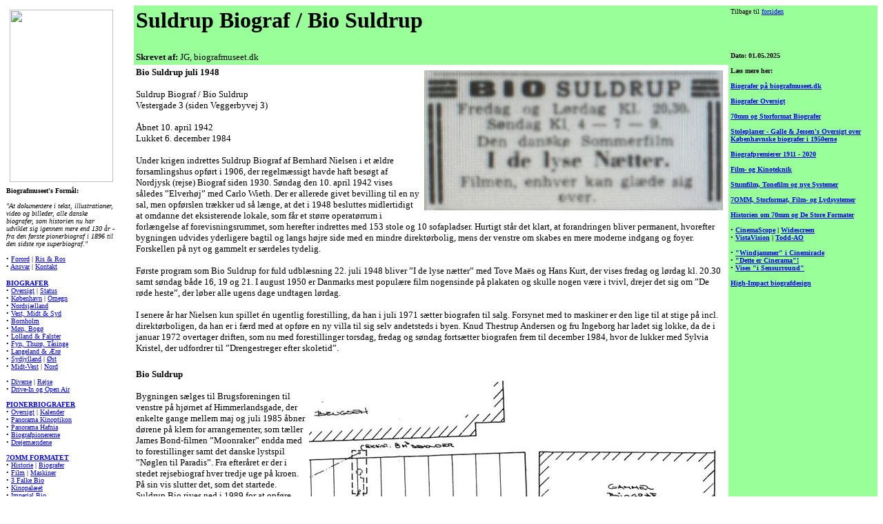

--- FILE ---
content_type: text/html
request_url: https://biografmuseet.dk/biografer/9000/suldrup/bio/index.htm
body_size: 5889
content:
<html>

<head>
<meta http-equiv="Content-Type" content="text/html; charset=windows-1252">
<meta http-equiv="Content-Language" content="en-gb">
<meta name="DESCRIPTION" content="biografmuseet.dk, et unikt virtuelt museum, med artikler og billeder fra den danske biografhistorie, og helt specielt om storformatsfilm i 70mm og Cinerama med de knivskarpe billeder og den fantastiske magnetlyd. Fra Bornhom til Skagen, Todd-AO er sagen.">
<meta name="GENERATOR" content="Microsoft FrontPage 6.0">
<meta name="KEYWORDS" content="Bio, Biocenter, Biografcenter, Spacebio, Center Bio, Biograf, Biografen, Biografteater, Bio Huset. Bio & Kulturhus, Kino, Kinorevuen, Kinoteatret, Kinocentret,  Kinografen, Bioteatret, Teaterbio, Filmteatret, Repriseteatret, Kosmorama, Biocafeen, Cafe Bio, Cafebiografen, Scala, Rådhusteatret, Teaterbio, Folketeatret, Victoriateatret, Kinopalæet, Fønix, Phønix, BioCity, Palads, Fotorama, Grand Teatret, Regina, Panorama, CinemaxX, Park, Biffen,  Apollon, Apollo, Strand, Saga, Metropol, Forum, Rialto, Roxy, Slotsbio, Imperial Bio, Art Cinema, ABC Biograferne, CinemaCenter, 88, Action House, Andelen, Astoria, Astra, Audience, Bellevue,  Bernhard, Billedteatret, Bjerg Teatret, Den Blå Engel, Den Gamle Biograf, Europa, Falken, Fasan,  Film 6000, GarageBio, Grafen, Helios, Inn side, Iris, Jylland, KGBio Værket, Klædefabrikken, Kom  Bi, Kuben, Lido, Megascope, Palladium, Platan, Store Bjørn, Snurretoppen, Symfonien, Vest Teatret, Øst for Paradis, ABCinema+D, Aladdin, Aleenberg, Alexandra, Arena, Atlantic, Bazarbiograf, Bergthora, Biorama, Bristol, Camera, Carlton, Casino, Cinema 1-8, City, Colosseum, Dagmar, Delta,  DSB Kino Den Vide Verden, Edison, Empire, Folkebiografen, Gloria, Grøndals, Husets, Højbro,  Jernbanebiografen, Kosmos, Klaptræet, Kæmpebiografen, Københavns Panorama & Kinoptikon, Luxi,  Luxustoget, Løve, Mercur, Merry, Napoli, Nora, Nygade, Nørreport, Odeon, Palladium, Palæbiografen, Panoptikonteatret, Platan,  Posthusteatret, Rahbek, Rio, Royal, Ry, Røde Mølle, Saga, Sommerlyst, Standard, Stefans, Studio, Thaumatografen, 3 Falke, Vester Vov Vov, Windsor, World Cinema, Ørstedbiografen, filmoperatør, billetdame, billetkontor, foyer, fortæppe, lærred, CinemaScope, widescreen, stumfilm, klaver, xenon, kalklys, kulbuelys, 16mm, 35mm, 70mm, Todd-AO, Super Technirama 70, Super Panavision 70, Ultra Panavision 70, Showscan, MotionMaster, Cinema 180, Cinema 2000, Cinerama, Cinemiracle, Omnimax, IMAX Dome, IMAX Digital, premiere, flop, success, forsalg, biografannonce, forpremiere, Bireka,  Oleas, plansæt, planark, sidste dag, billetbestilling, multibiograf">
<meta name="ProgId" content="FrontPage.Editor.Document">
<title>Suldrup Biograf / Bio Suldrup</title>
<meta name="Microsoft Border" content="l, default">
</head>

<body><!--msnavigation--><table dir="ltr" border="0" cellpadding="0" cellspacing="0" width="100%"><tr><td valign="top" width="1%">
<table height="1" cellSpacing="0" width="150" border="0">
	<tr>
		<td class="margentekst" vAlign="top" align="left" width="150" height="1">
		<a href="../../../../index.htm">
		<img border="0" src="../../../../_images/borders/left/biografmuseet_150.jpg" width="150" height="250" hspace="5" vspace="5"></a></td>
	</tr>
	<tr>
		<td class="margentekst" vAlign="top" align="left" width="150" height="0">
		<font size="1" face="Verdana"><b>Biografmuseet's Formål:<br>
		<br>
		</b></font><span lang="DA"><font size="1" face="Verdana"><i>&quot;At 
		dokumentere i tekst, illustrationer, video og billeder, alle danske 
		biografer, som historien nu har udviklet sig igennem mere end 130 år - 
		fra den første pionerbiograf i 1896 til den sidste nye superbiograf.</i><strong style="font-weight: 400"><i>&quot;</i></strong></font></span><font size="1" face="Verdana"><span lang="DA"><strong style="font-weight: 400"><br>
		<br>
		</strong></span>• <a href="../../../../admin/forord/index.htm">Forord</a> |
		<a href="../../../../admin/testimonials/index.htm">Ris &amp; Ros</a><br>
		• <a href="../../../../admin/disclaimer/index.htm">Ansvar</a> |
		<a href="mailto:mr_in70mm@hotmail.com?subject=Kommentar_fra_Biografmuseet.dk">
		Kontakt</a><span lang="DA"><strong style="font-weight: 400"><br>
&nbsp;</strong></span></font></td>
	</tr>
	<tr>
		<td class="margentekst" vAlign="top" align="left" width="150" height="1">
		<p align="left"><font size="1" face="Verdana"><b>
		<a href="../../../index.htm">BIOGRAFER</a></b><br>
		• <a href="../../../oversigt/index.htm">Oversigt</a> |
		<a href="../../../../nyheder/2026/130/index.htm">Status</a><br>
		• <a href="../../../1000/2022/index.htm">København</a> |
		<a href="../../../2600/index.htm">Omegn</a><br>
		• <a href="../../../3000/index.htm">Nordsjælland</a><br>
		• <a href="../../../4000/index.htm">Vest, Midt &amp; Syd</a><br>
		• <a href="../../../3730/index.htm">Bornholm</a><br>
		• <a href="../../../4780/index.htm">Møn, Bogø</a><br>
		• <a href="../../../4780/index.htm">Lolland &amp; Falster</a><br>
		• <a href="../../../5000/index.htm">Fyn, Thurø, Tåsinge</a><br>
		• <a href="../../../5000/index.htm">Langeland &amp; Ærø</a><br>
		• <a href="../../../6000/index.htm">Sydjylland</a> |
		<a href="../../../8000/index.htm">Øst</a> <br>
		• <a href="../../../7000/index.htm">Midt-Vest</a> |
		<a href="../../index.htm">Nord</a><br>
		<br>
		• <a href="../../../pop_up/index.htm">Diverse</a> |
		<a href="../../../rejse/index.htm">Rejse</a><br>
		• <a href="../../../rejse/index.htm">Drive-In og Open 
		Air</a><br>
		<br>
		<b><a href="../../../pioner/index.htm">PIONERBIOGRAFER</a></b><br>
		• <a href="../../../pioner/oversigt/index.htm">Oversigt</a> |
		<a href="../../../pioner/begivenheder/index.htm">Kalender</a><br>
		• <a href="../../../pioner/kjobenhavns_panorama/index.htm">
		Panorama Kinoptikon</a><br>
		•
		<a href="../../../pioner/panorama_hafnia/index.htm">Panorama Hafnia</a></font><font size="1"><br>
		</font><font size="1" face="Verdana">•
		<a href="../../../../nyheder/2026/pioner/index.htm">Biografpionererne</a><br>
		•
		<a href="../../../../nyheder/2026/drejemaend/index.htm">Drejemændene</a><br>
		<br>
		<b><a href="../../../../70mm/index.htm">7OMM FORMATET</a></b><br>
		• <a href="../../../../70mm/historie/index.htm">Historie</a> |
		<a href="../../../../70mm/biografer/index.htm">Biografer</a><br>
		• <a href="../../../../70mm/premiereliste/index.htm">Film</a> |
		<a href="../../../../70mm/maskiner/index.htm">Maskiner</a><br>
		• <a href="../../../2000/3_falke_bio/index.htm">3 Falke Bio</a><br>
		• <a href="../../../2000/kinopalaeet/index.htm">Kinopalæet</a><br>
		• <a href="../../../1000/2005/i/imperial_bio/index.htm">Imperial Bio</a><br>
		<br>
		<b><a href="../../../../format/index.htm">FILM &amp; SYSTEMER</a>:<br>
		</b>1895 <a href="../../../../format/1895_bioscop/historie/index.htm">Bioscop</a><br>
		1952 <a href="../../../../format/1952_cinerama/60_aar/index.htm">Cinerama</a><br>
		1953 <a href="../../../../format/1953_cinemascope/historie/index.htm">CinemaScope</a><br>
		1953 <a href="../../../../format/1953_widescreen/historie/index.htm">Widescreen</a><br>
		1954 <a href="../../../../format/1954_panavision/historie/index.htm">Panavision</a><br>
		1954 <a href="../../../../format/1954_vistavision/historie/index.htm">VistaVision</a><br>
		1955 <a href="../../../../format/1955_todd_ao/bibliotek/hvad_er/index.htm">
		Todd-AO</a><br>
		1957 <a href="../../../../format/1957_ultra_panavision_70/index.htm">Ultra 
		Panavision 70</a><br>
		1958 <a href="../../../../format/1958_cinemiracle/index.htm">Cinemiracle</a><br>
		1959 <a href="../../../../format/1959_super_panavision_70/index.htm">Super 
		Panavision 70</a><br>
		1959 <a href="../../../../format/1959_technirama/system/index.htm">Super 
		Technirama 70</a><br>
		1961 <a href="../../../../format/1961_sovscope/film/index.htm">Sovscope 70</a><br>
		1963 <a href="../../../../format/1963_blow_up/index.htm">7OMM Blow-Up</a><br>
		1966 <a href="../../../../format/1967_dimension_150/system/index.htm">Dimension 
		150</a><br>
		1970 <a href="../../../../format/1970_imax/historie/index.htm">IMAX / Omnimax</a><br>
		1972 <a href="../../../../format/1972_pik_a_movie/index.htm">Pik-A-Movie</a><br>
		1974 <a href="../../../../format/1974_cinema_180/film/index.htm">Cinema 180</a><br>
		1974 <a href="../../../../format/1974_sensurround/system/index.htm">Sensurround</a><br>
		1984 <a href="../../../../format/1984_showscan/historie/index.htm">Showscan</a><br>
		2018 <a href="../../../../format/2018_magellan_65/magellan/index.htm">Magellan 65</a><br>
		<b><br>
		<a href="../../../../nyheder/index.htm">NYHEDER</a></b><br>
		• 2027 | <a href="../../../../nyheder/2026/index.htm">2026</a> | <a href="../../../../nyheder/index.htm">2025</a><br>
		• <a href="../../../../nyheder/2024/index.htm">2024</a> |
		<a href="../../../../nyheder/2023/index.htm">2023</a> |
		<a href="../../../../nyheder/2022/index.htm">2022</a><br>
		• <a href="../../../../nyheder/2021/index.htm">2021</a> |
		<a href="../../../../nyheder/2020/index.htm">2020</a> |
		<a href="../../../../nyheder/2019/index.htm">2019</a><br>
		• <a href="../../../../nyheder/2018/index.htm">2018</a> |
		<a href="../../../../nyheder/2017/index.htm">2017</a> |
		<a href="../../../../nyheder/2016/index.htm">2016</a><br>
		• <a href="../../../../nyheder/2015/index.htm">2015</a> |
		<a href="../../../../nyheder/2014/index.htm">2014</a> |
		<a href="../../../../nyheder/2013/index.htm">2013</a><br>
		• <a href="../../../../nyheder/2012/index.htm">2012</a> |
		<a href="../../../../nyheder/2011/index.htm">2011</a> |
		<a href="../../../../nyheder/2010/index.htm">2010</a><br>
		• <a href="../../../../nyheder/2009/index.htm">2009</a> |
		<a href="../../../../nyheder/2008/index.htm">2008</a> |
		<a href="../../../../nyheder/arkiv/index.htm">Arkiv</a><b><br>
		<br>
		</b> </font><b><font size="1" face="Verdana">
		<a href="../../../../bibliotek/index.htm">BIBLIOTEK</a></font></b><font size="1" face="Verdana"><br>
		• <a href="../../../../bibliotek/premiere/stumfilm/index.htm">Stumfilm 1896-1930</a><br>
		• <a href="../../../../bibliotek/premiere/index.htm">Premierer 1911-2020</a><br>
		• <a href="../../../../bibliotek/filmkatalog/index.htm">Filmannoncer</a><br>
		• <a href="../../../../bibliotek/haandborg/index.htm">Biografdrift Annoncer</a><br>
		• <a href="../../../../bibliotek/kinoteknik/index.htm">Film- og Kinoteknik</a><br>
		• <a href="../../../../bibliotek/kalender/index.htm">Teknikkalender</a><br>
		• <a href="../../../../bibliotek/laerred/index.htm">Store Lærreder</a><br>
		• <a href="../../../../bibliotek/arkitekt/pind/index.htm">Holger Pind</a><br>
		• <a href="../../../../bibliotek/stoleplaner/index.htm">Stoleplaner</a><br>
		• <a href="../../../../bibliotek/mennesker/index.htm">Interview</a> |
		<a href="../../../../bibliotek/farvel/index.htm">Farvel</a><br>
		• <a href="../../../../festival/index.htm">Filmfestival</a><br>
		• <a href="../../../../bibliotek/udland/index.htm">Det Store Udland</a><br>
		• <a href="../../../../bibliotek/olsen_banden/index.htm">Olsen Banden</a><br>
		&nbsp;</font></td>
	</tr>
	<tr>
		<td class="margentekst" vAlign="top" align="middle" width="150" height="1">
		</td>
	</tr>
	<tr>
		<td class="margentekst" vAlign="top" align="middle" width="150" height="0">
		<p align="center"><font size="1" face="Verdana">Åbnet 1. januar 2005<br>
		<br>
		Copyright © 1985 - 2070 &quot;biografmuseet.dk&quot;. Alle rettigheder forbeholdes.<br>
&nbsp;</font></td>
	</tr>
	<tr>
		<td class="margentekst" vAlign="top" align="middle" width="150" height="1">
		<a href="http://www.in70mm.com">
		<img border="0" src="../../../../_images/borders/left/in70mm_150.jpg" width="150" height="250" hspace="5" vspace="5"></a></td>
	</tr>
	<tr>
		<td class="margentekst" vAlign="top" align="middle" width="150" height="1">
		<p style="text-align: center"><font size="1" face="Verdana"><br>
		Besøg også in70mm.com om 70mm film, Cinerama og alle de store 
		filmformater<br>
		<br>
		<a href="http://www.in70mm.com">in70mm.com</a><br>
&nbsp; </font></td>
	</tr>
</table>

</td><td valign="top" width="24"></td><!--msnavigation--><td valign="top">

<table cellspacing="0" border="0" width="100%" cellpadding="3">
  <tr>
	<td width="80%" valign="TOP" bgcolor="#99FF99"><h1><font face="Verdana">
	Suldrup Biograf / Bio Suldrup</font></h1></td>
	<td width="20%" valign="TOP" bgcolor="#99FF99" class="margentekst"><font face="Verdana" size="1">Tilbage til 
	<a href="../../../../index.htm">forsiden<br></a></font></td>
	</tr>
	<tr>
		<td width="80%" valign="TOP" bgcolor="#99FF99" class="brodtekst"><font face="Verdana" size="2"><b>Skrevet af:</b> 
		JG, biografmuseet.dk</font></td>
		<td width="20%" valign="TOP" bgcolor="#99FF99" class="margentekst"><font face="Verdana" size="1"><b>Dato: 
		01.05.2025</b></font></td>
	</tr>
	<tr>
    <td width="75%" valign="top" align="left" class="tekst">
      <font face="Verdana"><font size="2">
		<img border="0" src="images/annonce.jpg" width="433" height="203" align="right" hspace="5" vspace="5"></font><b><font size="2">Bio 
		Suldrup juli 1948</font></b></font><font size="2" face="Verdana"><br>
		<br>
		Suldrup Biograf / Bio Suldrup<br>
		Vestergade 3 (siden Veggerbyvej 3)<br>
		<br>
		Åbnet 10. april 1942<br>
		Lukket 6. december 1984<br>
		<br>
		Under krigen indrettes Suldrup Biograf af Bernhard Nielsen i et ældre 
		forsamlingshus opført i 1906, der regelmæssigt havde haft besøgt af 
		Nordjysk (rejse) Biograf siden 1930. Søndag den 10. april 1942 vises 
		således ”Elverhøj” med Carlo Wieth. Der er allerede givet bevilling til 
		en ny sal, men opførslen trækker ud så længe, at det i 1948 besluttes 
		midlertidigt at omdanne det eksisterende lokale, som får et større 
		operatørrum i forlængelse af forevisningsrummet, som herefter indrettes 
		med 153 stole og 10 sofapladser. Hurtigt står det klart, at forandringen 
		bliver permanent, hvorefter bygningen udvides yderligere bagtil og langs 
		højre side med en mindre direktørbolig, mens der venstre om skabes en 
		mere moderne indgang og foyer. Forskellen på nyt og gammelt er særdeles 
		tydelig. <br>
		<br>
		Første program som Bio Suldrup for fuld udblæsning 22. juli 1948 bliver 
		”I de lyse nætter” med Tove Maës og Hans Kurt, der vises fredag og 
		lørdag kl. 20.30 samt søndag både 16, 19 og 21. I august 1950 er 
		Danmarks mest populære film nogensinde på plakaten og skulle nogen være 
		i tvivl, drejer det sig om ”De røde heste”, der løber alle ugens dage 
		undtagen lørdag. <br>
		<br>
		I senere år har Nielsen kun spillet én ugentlig forestilling, da han i 
		juli 1971 sætter biografen til salg. Forsynet med to maskiner er den 
		lige til at stige på incl. direktørboligen, da han er i færd med at 
		opføre en ny villa til sig selv andetsteds i byen. Knud Thestrup 
		Andersen og fru Ingeborg har ladet sig lokke, da de i januar 1972 
		overtager driften, som nu med forestillinger torsdag, fredag og søndag 
		fortsætter biografen frem til december 1984, hvor de lukker med Sylvia 
		Kristel, der udfordrer til ”Drengestreger efter skoletid”. <br>
		&nbsp;</font></td>
    <td width="25%" valign="top" class="margentekst" bgcolor="#99FF99">
	<b>
	<font size="1" face="Verdana">Læs 
	mere her:<br>
      <br>
      </font>
      </b>
      <font face="Verdana" size="1"><b>
	<a href="../../../index.htm">Biografer på biografmuseet.dk</a><br>
	<br>
	<a href="../../../oversigt/index.htm">Biografer Oversigt</a><br>
	<br>
	</b>
		</font><b>
      <font size="1" face="Verdana">
	<a href="../../../../70mm/biografer/index.htm">
	70mm og Storformat Biografer</a></font></b><font face="Verdana" size="1"><b><br>
	<br>
	<a href="../../../../bibliotek/stoleplaner/index.htm">Stoleplaner - Galle &amp; 
	Jessen's Oversigt over Københavnske biografer i 1950erne</a><br>
	<br>
	<a href="../../../../bibliotek/premiere/index.htm">Biografpremierer 
	1911 - 2020</a><br>
	</b></font><b>
      <font size="1" face="Verdana">
	<br>
	<a href="../../../../bibliotek/kinoteknik/index.htm">Film- og Kinoteknik</a><br>
	<br>
	<a href="../../../../format/bibliotek/systemer/index.htm">Stumfilm, Tonefilm og 
	nye Systemer</a><br>
	<br>
	<a href="../../../../format/index.htm">7OMM, Storformat, Film- og Lydsystemer</a><br>
	<br>
	<a href="../../../../70mm/historie/index.htm">Historien om 70mm og De Store 
	Formater</a><br>
	<br>
	</font></b><font size="1" face="Verdana">• </font><b>
      <font size="1" face="Verdana">
	<a href="../../../../format/1953_cinemascope/historie/index.htm">CinemaScope</a> 
	|  
	<a href="../../../../format/1953_widescreen/historie/index.htm">Widescreen</a><br>
	</font></b><font size="1" face="Verdana">• <b>
	<a href="../../../../format/1954_vistavision/historie/index.htm">VistaVision</a></b></font><b><font face="Verdana" size="1"> 
	| <a href="../../../../format/1955_todd_ao/bibliotek/hvad_er/index.htm">Todd-AO</a><br>
	<br>
	</font></b><font size="1" face="Verdana">• </font><b>
	<font face="Verdana" size="1"> 
	<a href="../../../../format/1958_cinemiracle/index.htm">&quot;Windjammer&quot; i 
	Cinemiracle</a></font></b><font face="Verdana" size="1"><b><br>
	</b>• <b><a href="../../../../format/1952_cinerama/60_aar/index.htm">&quot;Dette er 
	Cinerama&quot;! </a>
	<br>
	</b>• </font><b><font face="Verdana" size="1"> 
	<a href="../../../../format/1974_sensurround/system/index.htm">Vises &quot;i 
	Sensurround&quot;</a></font></b><font size="1" face="Verdana"><br>
	<br>
	<b>
	<a href="../../../../format/bibliotek/high_impact/index.htm">High-Impact 
	biografdesign</a></b><br>
&nbsp;</font></td>
  </tr>
	<tr>
    <td width="75%" valign="top" class="tekst">
      <font face="Verdana"><font size="2">
		<img border="0" src="images/tegning.jpg" width="600" height="440" align="right" hspace="5" vspace="5"></font><b><font size="2">Bio 
		Suldrup<br>
		<br>
		</font></b></font><font size="2" face="Verdana">Bygningen sælges til Brugsforeningen til venstre på hjørnet af 
		Himmerlandsgade, der enkelte gange mellem maj og juli 1985 åbner dørene 
		på klem for arrangementer, som tæller James Bond-filmen ”Moonraker” 
		endda med to forestillinger samt det danske lystspil ”Nøglen til Paradis”. 
		Fra efteråret er der i stedet rejsebiograf hver tredje uge på kroen. På 
		sin vis slutter det, som det startede. Suldrup Bio rives ned i 1989 for 
		at opføre nye boliger på grunden.<br>
&nbsp;</font></td>
    <td width="25%" valign="top" class="margentekst" bgcolor="#99FF99">&nbsp;</td>
  </tr>
	<tr>
    <td width="75%" valign="top" class="tekst">
      &nbsp;</td>
    <td width="25%" valign="top" class="margentekst" bgcolor="#99FF99">&nbsp;</td>
  </tr>
	<tr>
    <td width="75%" valign="top" class="tekst">
      <font face="Verdana" size="2"><br>
															• Gå til
		<a href="../../../index.htm">Biografer på biografmuseet.dk</a> | 
		<a href="../../../oversigt/index.htm">Biografer Oversigt</a><br>
		• Gå til <a href="../../../1000/2022/index.htm">København</a> | 
		<a href="../../../2600/index.htm">
		Omegn</a> | <a href="../../../3000/index.htm">Nordsjælland</a> | 
		<a href="../../../4000/index.htm">
		Vest, Midt &amp; Syd</a><br>
		• Gå til <a href="../../../3730/index.htm">Bornholm</a> | 
		<a href="../../../4780/index.htm">Møn, Bogø, Lolland &amp; Falster</a><br>
															• Gå til
		<a href="../../../5000/index.htm">Fyn, Langeland, Thurø, Tåsinge &amp; Ærø</a><br>
															• Gå til
		<a href="../../../6000/index.htm">Sydjylland</a> | 
		<a href="../../../7000/index.htm">
		Midt-Vest</a> | <a href="../../../8000/index.htm">Øst</a> |
		<a href="../../index.htm">Nord</a><br>
		• Gå til mere om <br>
&nbsp;</font></td>
    <td width="25%" valign="top" class="margentekst" bgcolor="#99FF99">
	&nbsp;</td>
  </tr>
	<tr>
    <td width="75%" valign="top" class="tekst">
      &nbsp;</td>
    <td width="25%" valign="top" class="margentekst" bgcolor="#99FF99">&nbsp;</td>
  </tr>
	<tr>
    <td width="75%" valign="top" align="left" class="tekst">
      &nbsp;</td>
    <td width="25%" valign="top" class="margentekst" bgcolor="#99FF99">&nbsp;</td>
  </tr>
  <tr>
    <td width="80%" valign="TOP" class="brodtekst">
	<font size="1" face="Verdana"><a href="index.htm">
	<img border="0" src="images/annonce_325.jpg" width="325" height="71" hspace="5" vspace="5"></a><br>
	• Gå til <a href="index.htm">Suldrup Biograf / Bio Suldrup</a></font></td>
    <td width="20%" valign="TOP" bgcolor="#99FF99" class="margentekst">&nbsp;</td>
  </tr>
  <tr>
    <td width="80%" valign="TOP" bgcolor="#99FF99" class="margentekst">
	<font face="Verdana" size="1">Gå:
	<a href="javascript:history.go(-1)">tilbage</a>
      - <a href="#top">op</a><br>
      Opdateret 
	<!--webbot bot="Timestamp" s-type="REGENERATED"
      s-format="%d-%m-%Y" startspan -->20-12-2025<!--webbot bot="Timestamp" i-checksum="12458" endspan --></font></td>
    <td width="20%" valign="TOP" bgcolor="#99FF99" class="margentekst">
      <h6>&nbsp;</h6>
    </td>
  </tr>
</table>

<font face="Verdana">&nbsp;</font><!--msnavigation--></td></tr><!--msnavigation--></table></body>

</html>
